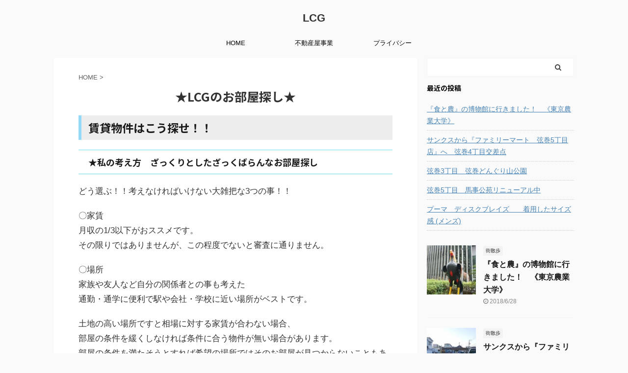

--- FILE ---
content_type: text/html; charset=UTF-8
request_url: https://lcgrand.co.jp/lcg-oheyasagashi/
body_size: 16370
content:

<!DOCTYPE html>
<!--[if lt IE 7]>
<html class="ie6" lang="ja"> <![endif]-->
<!--[if IE 7]>
<html class="i7" lang="ja"> <![endif]-->
<!--[if IE 8]>
<html class="ie" lang="ja"> <![endif]-->
<!--[if gt IE 8]><!-->
<html lang="ja" class="s-navi-has-search s-navi-search-overlay  toc-style-default">
	<!--<![endif]-->
	<head prefix="og: http://ogp.me/ns# fb: http://ogp.me/ns/fb# article: http://ogp.me/ns/article#">
		<meta charset="UTF-8" >
		<meta name="viewport" content="width=device-width,initial-scale=1.0,user-scalable=no,viewport-fit=cover">
		<meta name="format-detection" content="telephone=no" >

		
		<link rel="alternate" type="application/rss+xml" title="LCG RSS Feed" href="https://lcgrand.co.jp/feed/" />
		<link rel="pingback" href="https://lcgrand.co.jp/xmlrpc.php" >
		<!--[if lt IE 9]>
		<script src="https://lcgrand.co.jp/wp-content/themes/affinger5/js/html5shiv.js"></script>
		<![endif]-->
				<meta name='robots' content='max-image-preview:large' />
<title>★LCGのお部屋探し★ - LCG</title>
<link rel='dns-prefetch' href='//ajax.googleapis.com' />
<script type="text/javascript">
window._wpemojiSettings = {"baseUrl":"https:\/\/s.w.org\/images\/core\/emoji\/14.0.0\/72x72\/","ext":".png","svgUrl":"https:\/\/s.w.org\/images\/core\/emoji\/14.0.0\/svg\/","svgExt":".svg","source":{"concatemoji":"https:\/\/lcgrand.co.jp\/wp-includes\/js\/wp-emoji-release.min.js?ver=6.3"}};
/*! This file is auto-generated */
!function(i,n){var o,s,e;function c(e){try{var t={supportTests:e,timestamp:(new Date).valueOf()};sessionStorage.setItem(o,JSON.stringify(t))}catch(e){}}function p(e,t,n){e.clearRect(0,0,e.canvas.width,e.canvas.height),e.fillText(t,0,0);var t=new Uint32Array(e.getImageData(0,0,e.canvas.width,e.canvas.height).data),r=(e.clearRect(0,0,e.canvas.width,e.canvas.height),e.fillText(n,0,0),new Uint32Array(e.getImageData(0,0,e.canvas.width,e.canvas.height).data));return t.every(function(e,t){return e===r[t]})}function u(e,t,n){switch(t){case"flag":return n(e,"\ud83c\udff3\ufe0f\u200d\u26a7\ufe0f","\ud83c\udff3\ufe0f\u200b\u26a7\ufe0f")?!1:!n(e,"\ud83c\uddfa\ud83c\uddf3","\ud83c\uddfa\u200b\ud83c\uddf3")&&!n(e,"\ud83c\udff4\udb40\udc67\udb40\udc62\udb40\udc65\udb40\udc6e\udb40\udc67\udb40\udc7f","\ud83c\udff4\u200b\udb40\udc67\u200b\udb40\udc62\u200b\udb40\udc65\u200b\udb40\udc6e\u200b\udb40\udc67\u200b\udb40\udc7f");case"emoji":return!n(e,"\ud83e\udef1\ud83c\udffb\u200d\ud83e\udef2\ud83c\udfff","\ud83e\udef1\ud83c\udffb\u200b\ud83e\udef2\ud83c\udfff")}return!1}function f(e,t,n){var r="undefined"!=typeof WorkerGlobalScope&&self instanceof WorkerGlobalScope?new OffscreenCanvas(300,150):i.createElement("canvas"),a=r.getContext("2d",{willReadFrequently:!0}),o=(a.textBaseline="top",a.font="600 32px Arial",{});return e.forEach(function(e){o[e]=t(a,e,n)}),o}function t(e){var t=i.createElement("script");t.src=e,t.defer=!0,i.head.appendChild(t)}"undefined"!=typeof Promise&&(o="wpEmojiSettingsSupports",s=["flag","emoji"],n.supports={everything:!0,everythingExceptFlag:!0},e=new Promise(function(e){i.addEventListener("DOMContentLoaded",e,{once:!0})}),new Promise(function(t){var n=function(){try{var e=JSON.parse(sessionStorage.getItem(o));if("object"==typeof e&&"number"==typeof e.timestamp&&(new Date).valueOf()<e.timestamp+604800&&"object"==typeof e.supportTests)return e.supportTests}catch(e){}return null}();if(!n){if("undefined"!=typeof Worker&&"undefined"!=typeof OffscreenCanvas&&"undefined"!=typeof URL&&URL.createObjectURL&&"undefined"!=typeof Blob)try{var e="postMessage("+f.toString()+"("+[JSON.stringify(s),u.toString(),p.toString()].join(",")+"));",r=new Blob([e],{type:"text/javascript"}),a=new Worker(URL.createObjectURL(r),{name:"wpTestEmojiSupports"});return void(a.onmessage=function(e){c(n=e.data),a.terminate(),t(n)})}catch(e){}c(n=f(s,u,p))}t(n)}).then(function(e){for(var t in e)n.supports[t]=e[t],n.supports.everything=n.supports.everything&&n.supports[t],"flag"!==t&&(n.supports.everythingExceptFlag=n.supports.everythingExceptFlag&&n.supports[t]);n.supports.everythingExceptFlag=n.supports.everythingExceptFlag&&!n.supports.flag,n.DOMReady=!1,n.readyCallback=function(){n.DOMReady=!0}}).then(function(){return e}).then(function(){var e;n.supports.everything||(n.readyCallback(),(e=n.source||{}).concatemoji?t(e.concatemoji):e.wpemoji&&e.twemoji&&(t(e.twemoji),t(e.wpemoji)))}))}((window,document),window._wpemojiSettings);
</script>
<style type="text/css">
img.wp-smiley,
img.emoji {
	display: inline !important;
	border: none !important;
	box-shadow: none !important;
	height: 1em !important;
	width: 1em !important;
	margin: 0 0.07em !important;
	vertical-align: -0.1em !important;
	background: none !important;
	padding: 0 !important;
}
</style>
	<link rel='stylesheet' id='wp-block-library-css' href='https://lcgrand.co.jp/wp-includes/css/dist/block-library/style.min.css?ver=6.3' type='text/css' media='all' />
<style id='classic-theme-styles-inline-css' type='text/css'>
/*! This file is auto-generated */
.wp-block-button__link{color:#fff;background-color:#32373c;border-radius:9999px;box-shadow:none;text-decoration:none;padding:calc(.667em + 2px) calc(1.333em + 2px);font-size:1.125em}.wp-block-file__button{background:#32373c;color:#fff;text-decoration:none}
</style>
<style id='global-styles-inline-css' type='text/css'>
body{--wp--preset--color--black: #000000;--wp--preset--color--cyan-bluish-gray: #abb8c3;--wp--preset--color--white: #ffffff;--wp--preset--color--pale-pink: #f78da7;--wp--preset--color--vivid-red: #cf2e2e;--wp--preset--color--luminous-vivid-orange: #ff6900;--wp--preset--color--luminous-vivid-amber: #fcb900;--wp--preset--color--light-green-cyan: #7bdcb5;--wp--preset--color--vivid-green-cyan: #00d084;--wp--preset--color--pale-cyan-blue: #8ed1fc;--wp--preset--color--vivid-cyan-blue: #0693e3;--wp--preset--color--vivid-purple: #9b51e0;--wp--preset--color--soft-red: #e6514c;--wp--preset--color--light-grayish-red: #fdebee;--wp--preset--color--vivid-yellow: #ffc107;--wp--preset--color--very-pale-yellow: #fffde7;--wp--preset--color--very-light-gray: #fafafa;--wp--preset--color--very-dark-gray: #313131;--wp--preset--color--original-color-a: #43a047;--wp--preset--color--original-color-b: #795548;--wp--preset--color--original-color-c: #ec407a;--wp--preset--color--original-color-d: #9e9d24;--wp--preset--gradient--vivid-cyan-blue-to-vivid-purple: linear-gradient(135deg,rgba(6,147,227,1) 0%,rgb(155,81,224) 100%);--wp--preset--gradient--light-green-cyan-to-vivid-green-cyan: linear-gradient(135deg,rgb(122,220,180) 0%,rgb(0,208,130) 100%);--wp--preset--gradient--luminous-vivid-amber-to-luminous-vivid-orange: linear-gradient(135deg,rgba(252,185,0,1) 0%,rgba(255,105,0,1) 100%);--wp--preset--gradient--luminous-vivid-orange-to-vivid-red: linear-gradient(135deg,rgba(255,105,0,1) 0%,rgb(207,46,46) 100%);--wp--preset--gradient--very-light-gray-to-cyan-bluish-gray: linear-gradient(135deg,rgb(238,238,238) 0%,rgb(169,184,195) 100%);--wp--preset--gradient--cool-to-warm-spectrum: linear-gradient(135deg,rgb(74,234,220) 0%,rgb(151,120,209) 20%,rgb(207,42,186) 40%,rgb(238,44,130) 60%,rgb(251,105,98) 80%,rgb(254,248,76) 100%);--wp--preset--gradient--blush-light-purple: linear-gradient(135deg,rgb(255,206,236) 0%,rgb(152,150,240) 100%);--wp--preset--gradient--blush-bordeaux: linear-gradient(135deg,rgb(254,205,165) 0%,rgb(254,45,45) 50%,rgb(107,0,62) 100%);--wp--preset--gradient--luminous-dusk: linear-gradient(135deg,rgb(255,203,112) 0%,rgb(199,81,192) 50%,rgb(65,88,208) 100%);--wp--preset--gradient--pale-ocean: linear-gradient(135deg,rgb(255,245,203) 0%,rgb(182,227,212) 50%,rgb(51,167,181) 100%);--wp--preset--gradient--electric-grass: linear-gradient(135deg,rgb(202,248,128) 0%,rgb(113,206,126) 100%);--wp--preset--gradient--midnight: linear-gradient(135deg,rgb(2,3,129) 0%,rgb(40,116,252) 100%);--wp--preset--font-size--small: 13px;--wp--preset--font-size--medium: 20px;--wp--preset--font-size--large: 36px;--wp--preset--font-size--x-large: 42px;--wp--preset--spacing--20: 0.44rem;--wp--preset--spacing--30: 0.67rem;--wp--preset--spacing--40: 1rem;--wp--preset--spacing--50: 1.5rem;--wp--preset--spacing--60: 2.25rem;--wp--preset--spacing--70: 3.38rem;--wp--preset--spacing--80: 5.06rem;--wp--preset--shadow--natural: 6px 6px 9px rgba(0, 0, 0, 0.2);--wp--preset--shadow--deep: 12px 12px 50px rgba(0, 0, 0, 0.4);--wp--preset--shadow--sharp: 6px 6px 0px rgba(0, 0, 0, 0.2);--wp--preset--shadow--outlined: 6px 6px 0px -3px rgba(255, 255, 255, 1), 6px 6px rgba(0, 0, 0, 1);--wp--preset--shadow--crisp: 6px 6px 0px rgba(0, 0, 0, 1);}:where(.is-layout-flex){gap: 0.5em;}:where(.is-layout-grid){gap: 0.5em;}body .is-layout-flow > .alignleft{float: left;margin-inline-start: 0;margin-inline-end: 2em;}body .is-layout-flow > .alignright{float: right;margin-inline-start: 2em;margin-inline-end: 0;}body .is-layout-flow > .aligncenter{margin-left: auto !important;margin-right: auto !important;}body .is-layout-constrained > .alignleft{float: left;margin-inline-start: 0;margin-inline-end: 2em;}body .is-layout-constrained > .alignright{float: right;margin-inline-start: 2em;margin-inline-end: 0;}body .is-layout-constrained > .aligncenter{margin-left: auto !important;margin-right: auto !important;}body .is-layout-constrained > :where(:not(.alignleft):not(.alignright):not(.alignfull)){max-width: var(--wp--style--global--content-size);margin-left: auto !important;margin-right: auto !important;}body .is-layout-constrained > .alignwide{max-width: var(--wp--style--global--wide-size);}body .is-layout-flex{display: flex;}body .is-layout-flex{flex-wrap: wrap;align-items: center;}body .is-layout-flex > *{margin: 0;}body .is-layout-grid{display: grid;}body .is-layout-grid > *{margin: 0;}:where(.wp-block-columns.is-layout-flex){gap: 2em;}:where(.wp-block-columns.is-layout-grid){gap: 2em;}:where(.wp-block-post-template.is-layout-flex){gap: 1.25em;}:where(.wp-block-post-template.is-layout-grid){gap: 1.25em;}.has-black-color{color: var(--wp--preset--color--black) !important;}.has-cyan-bluish-gray-color{color: var(--wp--preset--color--cyan-bluish-gray) !important;}.has-white-color{color: var(--wp--preset--color--white) !important;}.has-pale-pink-color{color: var(--wp--preset--color--pale-pink) !important;}.has-vivid-red-color{color: var(--wp--preset--color--vivid-red) !important;}.has-luminous-vivid-orange-color{color: var(--wp--preset--color--luminous-vivid-orange) !important;}.has-luminous-vivid-amber-color{color: var(--wp--preset--color--luminous-vivid-amber) !important;}.has-light-green-cyan-color{color: var(--wp--preset--color--light-green-cyan) !important;}.has-vivid-green-cyan-color{color: var(--wp--preset--color--vivid-green-cyan) !important;}.has-pale-cyan-blue-color{color: var(--wp--preset--color--pale-cyan-blue) !important;}.has-vivid-cyan-blue-color{color: var(--wp--preset--color--vivid-cyan-blue) !important;}.has-vivid-purple-color{color: var(--wp--preset--color--vivid-purple) !important;}.has-black-background-color{background-color: var(--wp--preset--color--black) !important;}.has-cyan-bluish-gray-background-color{background-color: var(--wp--preset--color--cyan-bluish-gray) !important;}.has-white-background-color{background-color: var(--wp--preset--color--white) !important;}.has-pale-pink-background-color{background-color: var(--wp--preset--color--pale-pink) !important;}.has-vivid-red-background-color{background-color: var(--wp--preset--color--vivid-red) !important;}.has-luminous-vivid-orange-background-color{background-color: var(--wp--preset--color--luminous-vivid-orange) !important;}.has-luminous-vivid-amber-background-color{background-color: var(--wp--preset--color--luminous-vivid-amber) !important;}.has-light-green-cyan-background-color{background-color: var(--wp--preset--color--light-green-cyan) !important;}.has-vivid-green-cyan-background-color{background-color: var(--wp--preset--color--vivid-green-cyan) !important;}.has-pale-cyan-blue-background-color{background-color: var(--wp--preset--color--pale-cyan-blue) !important;}.has-vivid-cyan-blue-background-color{background-color: var(--wp--preset--color--vivid-cyan-blue) !important;}.has-vivid-purple-background-color{background-color: var(--wp--preset--color--vivid-purple) !important;}.has-black-border-color{border-color: var(--wp--preset--color--black) !important;}.has-cyan-bluish-gray-border-color{border-color: var(--wp--preset--color--cyan-bluish-gray) !important;}.has-white-border-color{border-color: var(--wp--preset--color--white) !important;}.has-pale-pink-border-color{border-color: var(--wp--preset--color--pale-pink) !important;}.has-vivid-red-border-color{border-color: var(--wp--preset--color--vivid-red) !important;}.has-luminous-vivid-orange-border-color{border-color: var(--wp--preset--color--luminous-vivid-orange) !important;}.has-luminous-vivid-amber-border-color{border-color: var(--wp--preset--color--luminous-vivid-amber) !important;}.has-light-green-cyan-border-color{border-color: var(--wp--preset--color--light-green-cyan) !important;}.has-vivid-green-cyan-border-color{border-color: var(--wp--preset--color--vivid-green-cyan) !important;}.has-pale-cyan-blue-border-color{border-color: var(--wp--preset--color--pale-cyan-blue) !important;}.has-vivid-cyan-blue-border-color{border-color: var(--wp--preset--color--vivid-cyan-blue) !important;}.has-vivid-purple-border-color{border-color: var(--wp--preset--color--vivid-purple) !important;}.has-vivid-cyan-blue-to-vivid-purple-gradient-background{background: var(--wp--preset--gradient--vivid-cyan-blue-to-vivid-purple) !important;}.has-light-green-cyan-to-vivid-green-cyan-gradient-background{background: var(--wp--preset--gradient--light-green-cyan-to-vivid-green-cyan) !important;}.has-luminous-vivid-amber-to-luminous-vivid-orange-gradient-background{background: var(--wp--preset--gradient--luminous-vivid-amber-to-luminous-vivid-orange) !important;}.has-luminous-vivid-orange-to-vivid-red-gradient-background{background: var(--wp--preset--gradient--luminous-vivid-orange-to-vivid-red) !important;}.has-very-light-gray-to-cyan-bluish-gray-gradient-background{background: var(--wp--preset--gradient--very-light-gray-to-cyan-bluish-gray) !important;}.has-cool-to-warm-spectrum-gradient-background{background: var(--wp--preset--gradient--cool-to-warm-spectrum) !important;}.has-blush-light-purple-gradient-background{background: var(--wp--preset--gradient--blush-light-purple) !important;}.has-blush-bordeaux-gradient-background{background: var(--wp--preset--gradient--blush-bordeaux) !important;}.has-luminous-dusk-gradient-background{background: var(--wp--preset--gradient--luminous-dusk) !important;}.has-pale-ocean-gradient-background{background: var(--wp--preset--gradient--pale-ocean) !important;}.has-electric-grass-gradient-background{background: var(--wp--preset--gradient--electric-grass) !important;}.has-midnight-gradient-background{background: var(--wp--preset--gradient--midnight) !important;}.has-small-font-size{font-size: var(--wp--preset--font-size--small) !important;}.has-medium-font-size{font-size: var(--wp--preset--font-size--medium) !important;}.has-large-font-size{font-size: var(--wp--preset--font-size--large) !important;}.has-x-large-font-size{font-size: var(--wp--preset--font-size--x-large) !important;}
.wp-block-navigation a:where(:not(.wp-element-button)){color: inherit;}
:where(.wp-block-post-template.is-layout-flex){gap: 1.25em;}:where(.wp-block-post-template.is-layout-grid){gap: 1.25em;}
:where(.wp-block-columns.is-layout-flex){gap: 2em;}:where(.wp-block-columns.is-layout-grid){gap: 2em;}
.wp-block-pullquote{font-size: 1.5em;line-height: 1.6;}
</style>
<link rel='stylesheet' id='contact-form-7-css' href='https://lcgrand.co.jp/wp-content/plugins/contact-form-7/includes/css/styles.css?ver=5.8' type='text/css' media='all' />
<link rel='stylesheet' id='st-affiliate-manager-common-css' href='https://lcgrand.co.jp/wp-content/plugins/st-affiliate-manager/Resources/assets/css/common.css?ver=20200327' type='text/css' media='all' />
<link rel='stylesheet' id='normalize-css' href='https://lcgrand.co.jp/wp-content/themes/affinger5/css/normalize.css?ver=1.5.9' type='text/css' media='all' />
<link rel='stylesheet' id='font-awesome-css' href='https://lcgrand.co.jp/wp-content/themes/affinger5/css/fontawesome/css/font-awesome.min.css?ver=4.7.0' type='text/css' media='all' />
<link rel='stylesheet' id='font-awesome-animation-css' href='https://lcgrand.co.jp/wp-content/themes/affinger5/css/fontawesome/css/font-awesome-animation.min.css?ver=6.3' type='text/css' media='all' />
<link rel='stylesheet' id='st_svg-css' href='https://lcgrand.co.jp/wp-content/themes/affinger5/st_svg/style.css?ver=6.3' type='text/css' media='all' />
<link rel='stylesheet' id='slick-css' href='https://lcgrand.co.jp/wp-content/themes/affinger5/vendor/slick/slick.css?ver=1.8.0' type='text/css' media='all' />
<link rel='stylesheet' id='slick-theme-css' href='https://lcgrand.co.jp/wp-content/themes/affinger5/vendor/slick/slick-theme.css?ver=1.8.0' type='text/css' media='all' />
<link rel='stylesheet' id='fonts-googleapis-notosansjp-css' href='//fonts.googleapis.com/css?family=Noto+Sans+JP%3A400%2C700&#038;display=swap&#038;subset=japanese&#038;ver=6.3' type='text/css' media='all' />
<link rel='stylesheet' id='style-css' href='https://lcgrand.co.jp/wp-content/themes/affinger5/style.css?ver=6.3' type='text/css' media='all' />
<link rel='stylesheet' id='child-style-css' href='https://lcgrand.co.jp/wp-content/themes/affinger5-child/style.css?ver=6.3' type='text/css' media='all' />
<link rel='stylesheet' id='single-css' href='https://lcgrand.co.jp/wp-content/themes/affinger5/st-rankcss.php' type='text/css' media='all' />
<link rel='stylesheet' id='st-themecss-css' href='https://lcgrand.co.jp/wp-content/themes/affinger5/st-themecss-loader.php?ver=6.3' type='text/css' media='all' />
<script type='text/javascript' src='//ajax.googleapis.com/ajax/libs/jquery/1.11.3/jquery.min.js?ver=1.11.3' id='jquery-js'></script>
<link rel="https://api.w.org/" href="https://lcgrand.co.jp/wp-json/" /><link rel="alternate" type="application/json" href="https://lcgrand.co.jp/wp-json/wp/v2/pages/698" /><link rel='shortlink' href='https://lcgrand.co.jp/?p=698' />
<meta name="robots" content="index, follow" />
<meta name="google-site-verification" content="WzheQYyp1pUkjSmt50STbp8oGn-28C3hliMUP2GT6OM" />
<link rel="canonical" href="https://lcgrand.co.jp/lcg-oheyasagashi/" />
			<script>
		(function (i, s, o, g, r, a, m) {
			i['GoogleAnalyticsObject'] = r;
			i[r] = i[r] || function () {
					(i[r].q = i[r].q || []).push(arguments)
				}, i[r].l = 1 * new Date();
			a = s.createElement(o),
				m = s.getElementsByTagName(o)[0];
			a.async = 1;
			a.src = g;
			m.parentNode.insertBefore(a, m)
		})(window, document, 'script', '//www.google-analytics.com/analytics.js', 'ga');

		ga('create', 'UA-178929499-1', 'auto');
		ga('send', 'pageview');

	</script>
				<!-- OGP -->
	
						<meta name="twitter:card" content="summary_large_image">
				<meta name="twitter:site" content="@tsuruh">
		<meta name="twitter:title" content="★LCGのお部屋探し★">
		<meta name="twitter:description" content="賃貸物件はこう探せ！！ ★私の考え方　ざっくりとしたざっくばらんなお部屋探し どう選ぶ！！考えなければいけない大雑把な3つの事！！ 〇家賃 月収の1/3以下がおススメです。 その限りではありませんが、">
		<meta name="twitter:image" content="https://lcgrand.co.jp/wp-content/themes/affinger5/images/no-img.png">
		<!-- /OGP -->
		

	<script>
		jQuery(function(){
		jQuery('.entry-content a[href^=http]')
			.not('[href*="'+location.hostname+'"]')
			.attr({target:"_blank"})
		;})
	</script>

<script>
	jQuery(function(){
		jQuery('.st-btn-open').click(function(){
			jQuery(this).next('.st-slidebox').stop(true, true).slideToggle();
			jQuery(this).addClass('st-btn-open-click');
		});
	});
</script>


<script>
	jQuery(function(){
		jQuery("#toc_container:not(:has(ul ul))").addClass("only-toc");
		jQuery(".st-ac-box ul:has(.cat-item)").each(function(){
			jQuery(this).addClass("st-ac-cat");
		});
	});
</script>

<script>
	jQuery(function(){
						jQuery('.st-star').parent('.rankh4').css('padding-bottom','5px'); // スターがある場合のランキング見出し調整
	});
</script>


			</head>
	<body class="page-template-default page page-id-698 not-front-page" >				<div id="st-ami">
				<div id="wrapper" class="">
				<div id="wrapper-in">
					<header id="st-headwide">
						<div id="headbox-bg">
							<div id="headbox">

								<nav id="s-navi" class="pcnone" data-st-nav data-st-nav-type="normal">
		<dl class="acordion is-active" data-st-nav-primary>
			<dt class="trigger">
				<p class="acordion_button"><span class="op op-menu"><i class="fa st-svg-menu"></i></span></p>

									<p class="acordion_button acordion_button_search"><span class="op op-search"><i class="fa fa-search op-search-close"></i></span></p>
				
				
							<!-- 追加メニュー -->
							
							<!-- 追加メニュー2 -->
							
							</dt>

			<dd class="acordion_tree">
				<div class="acordion_tree_content">

					

												<div class="menu-%e3%83%88%e3%83%83%e3%83%97%e3%83%8a%e3%83%93-container"><ul id="menu-%e3%83%88%e3%83%83%e3%83%97%e3%83%8a%e3%83%93" class="menu"><li id="menu-item-59" class="menu-item menu-item-type-custom menu-item-object-custom menu-item-home menu-item-59"><a href="https://lcgrand.co.jp/"><span class="menu-item-label">HOME</span></a></li>
<li id="menu-item-1326" class="menu-item menu-item-type-post_type menu-item-object-page current-menu-ancestor current-menu-parent current_page_parent current_page_ancestor menu-item-has-children menu-item-1326"><a href="https://lcgrand.co.jp/company-lcgrand/"><span class="menu-item-label">不動産屋事業</span></a>
<ul class="sub-menu">
	<li id="menu-item-696" class="menu-item menu-item-type-post_type menu-item-object-page menu-item-696"><a href="https://lcgrand.co.jp/vacancy-measures/"><span class="menu-item-label">★空室対策事業★</span></a></li>
	<li id="menu-item-701" class="menu-item menu-item-type-post_type menu-item-object-page current-menu-item page_item page-item-698 current_page_item menu-item-701"><a href="https://lcgrand.co.jp/lcg-oheyasagashi/" aria-current="page"><span class="menu-item-label">★LCGのお部屋探し★</span></a></li>
	<li id="menu-item-708" class="menu-item menu-item-type-post_type menu-item-object-page menu-item-708"><a href="https://lcgrand.co.jp/consultation/"><span class="menu-item-label">まずはご相談</span></a></li>
</ul>
</li>
<li id="menu-item-1322" class="menu-item menu-item-type-post_type menu-item-object-page menu-item-1322"><a href="https://lcgrand.co.jp/privacy/"><span class="menu-item-label">プライバシー</span></a></li>
</ul></div>						<div class="clear"></div>

					
				</div>
			</dd>

							<dd class="acordion_search">
					<div class="acordion_search_content">
													<div id="search" class="search-custom-d">
	<form method="get" id="searchform" action="https://lcgrand.co.jp/">
		<label class="hidden" for="s">
					</label>
		<input type="text" placeholder="" value="" name="s" id="s" />
		<input type="submit" value="&#xf002;" class="fa" id="searchsubmit" />
	</form>
</div>
<!-- /stinger --> 
											</div>
				</dd>
					</dl>

					</nav>

								<div id="header-l">
									
									<div id="st-text-logo">
										
            
			
				<!-- キャプション -->
				                
					              		 	 <p class="descr sitenametop">
               		     	               			 </p>
					                    
				                
				<!-- ロゴ又はブログ名 -->
				              		  <p class="sitename"><a href="https://lcgrand.co.jp/">
                  		                      		    LCG                   		               		  </a></p>
            					<!-- ロゴ又はブログ名ここまで -->

			    
		
    									</div>
								</div><!-- /#header-l -->

								<div id="header-r" class="smanone">
									
								</div><!-- /#header-r -->
							</div><!-- /#headbox-bg -->
						</div><!-- /#headbox clearfix -->

						
						
						
						
											
	<div id="gazou-wide">
							<div id="st-menubox">
			<div id="st-menuwide">
				<nav class="smanone clearfix"><ul id="menu-%e3%83%88%e3%83%83%e3%83%97%e3%83%8a%e3%83%93-1" class="menu"><li class="menu-item menu-item-type-custom menu-item-object-custom menu-item-home menu-item-59"><a href="https://lcgrand.co.jp/">HOME</a></li>
<li class="menu-item menu-item-type-post_type menu-item-object-page current-menu-ancestor current-menu-parent current_page_parent current_page_ancestor menu-item-has-children menu-item-1326"><a href="https://lcgrand.co.jp/company-lcgrand/">不動産屋事業</a>
<ul class="sub-menu">
	<li class="menu-item menu-item-type-post_type menu-item-object-page menu-item-696"><a href="https://lcgrand.co.jp/vacancy-measures/">★空室対策事業★</a></li>
	<li class="menu-item menu-item-type-post_type menu-item-object-page current-menu-item page_item page-item-698 current_page_item menu-item-701"><a href="https://lcgrand.co.jp/lcg-oheyasagashi/" aria-current="page">★LCGのお部屋探し★</a></li>
	<li class="menu-item menu-item-type-post_type menu-item-object-page menu-item-708"><a href="https://lcgrand.co.jp/consultation/">まずはご相談</a></li>
</ul>
</li>
<li class="menu-item menu-item-type-post_type menu-item-object-page menu-item-1322"><a href="https://lcgrand.co.jp/privacy/">プライバシー</a></li>
</ul></nav>			</div>
		</div>
			
		
			</div>
					
					
					</header>

					

					<div id="content-w">

					
					
					
	
			<div id="st-header-post-under-box" class="st-header-post-no-data "
		     style="">
			<div class="st-dark-cover">
							</div>
		</div>
	
<div id="content" class="clearfix">
	<div id="contentInner">
		<main>
			<article>

				<div id="st-page" class="post post-698 page type-page status-publish hentry">

					
						
																			
						
						<!--ぱんくず -->
						<div id="breadcrumb">
							<ol itemscope itemtype="http://schema.org/BreadcrumbList">
								<li itemprop="itemListElement" itemscope itemtype="http://schema.org/ListItem">
									<a href="https://lcgrand.co.jp" itemprop="item">
										<span itemprop="name">HOME</span>
									</a>
									&gt;
									<meta itemprop="position" content="1"/>
								</li>
																							</ol>

													</div>
						<!--/ ぱんくず -->

					
					<!--ループ開始 -->
											
																								<h1 class="entry-title">★LCGのお部屋探し★</h1>
															
							
							
							<div class="mainbox">
								<div id="nocopy" ><!-- コピー禁止エリアここから -->
									
									<div class="entry-content">
										<h2>賃貸物件はこう探せ！！</h2>
<h3>★私の考え方　ざっくりとしたざっくばらんなお部屋探し</h3>
<p>どう選ぶ！！考えなければいけない大雑把な3つの事！！</p>
<p>〇家賃<br />
月収の1/3以下がおススメです。<br />
その限りではありませんが、この程度でないと審査に通りません。</p>
<p>〇場所<br />
家族や友人など自分の関係者との事も考えた<br />
通勤・通学に便利で駅や会社・学校に近い場所がベストです。</p>
<p>土地の高い場所ですと相場に対する家賃が合わない場合、<br />
部屋の条件を緩くしなければ条件に合う物件が無い場合があります。<br />
部屋の条件を満たそうとすれば希望の場所ではそのお部屋が見つからないこともあります。<br />
相場を理解し、相場に対するバランスが重要です。</p>
<p>〇部屋の内容<br />
（その限りではありませんが、）<br />
部屋も場所と一緒です。<br />
グレードを上げ過ぎれば場所を変えなければいけません。<br />
相場に対するバランスです。</p>
<p>※おまけ<br />
中には相場を飛び越えたいわゆる「掘り出し物」を探すのも良いですが、<br />
期限を見ていいタイミングであきらめることも重要です。</p>
<p>じゃあ、どうすればいいの！？</p>
<p>まずは少しでも相場を養いましょう。<br />
インターネットや店頭での図面。<br />
店頭での図面とはお店の方が空室確認をした情報です。<br />
最新の情報ですね。生の情報です。<br />
申し込みや契約になっているのかいないのか。<br />
最新の動向を確認しましょう。<br />
空室にもかかわらず何らかの理由によりお部屋が見られない、<br />
又は見せてくれない物件はそもそも終了している可能性があります。<br />
しっかりお店の方に確認し、見られるようにしてもらいましょう。<br />
お部屋を探すある期限の中でこうして相場が養われていきます。</p>
<p>自分にとって何が重要か。<br />
見えるものと見えないもの。</p>
<p>・見えるもの<br />
部屋の中、建物の外観や設備です。</p>
<p>・見えないもの<br />
安全、その人にとっての利便性、ライフスタイルとの相性。<br />
通勤・通学がしやすいか。</p>
<p>自分にとって重要なものの順序を決めていくと自ずと物件は限られてきます。<br />
お部屋探しは時に残酷です。<br />
こっちを立てればあっちが立たず、あっちを立てればこっちが立たず。<br />
強い決断を迫られる時があるかもしれません。<br />
その中で最高のバランスを探していきましょう。</p>


	<div class="kanren shortcode-kanren "
	     data-st-load-more-content data-st-load-more-id="4dfbe0d0-7736-45fe-bee0-f831dd1dce4f">
		
						
			<dl class="clearfix">
				<dt><a href="https://lcgrand.co.jp/rental-management-computer-and-smartphone/">
						
															<img width="150" height="150" src="https://lcgrand.co.jp/wp-content/uploads/2020/10/賃貸経営パソコン1-150x150.jpg" class="attachment-st_thumb150 size-st_thumb150 wp-post-image" alt="力を合わせて目標を達成する" decoding="async" srcset="https://lcgrand.co.jp/wp-content/uploads/2020/10/賃貸経営パソコン1-150x150.jpg 150w, https://lcgrand.co.jp/wp-content/uploads/2020/10/賃貸経営パソコン1-100x100.jpg 100w" sizes="(max-width: 150px) 100vw, 150px" />							
											</a></dt>
				<dd>
					
	
	<p class="st-catgroup itiran-category">
		<a href="https://lcgrand.co.jp/category/real-estate-agent-business/vacancy-sengoku-survive/" title="View all posts in 空室戦国時代を生き抜く" rel="category tag"><span class="catname st-catid11">空室戦国時代を生き抜く</span></a>	</p>

					<h5 class="kanren-t"><a href="https://lcgrand.co.jp/rental-management-computer-and-smartphone/">★賃貸経営はパソコンやスマホのようなもの！？</a></h5>

						<div class="st-excerpt smanone">
		<p>力を合わせて目標に向かう 多くの物はそのハード自体とそのハードを制御するソフトのようなものがあるかと思います。 パソコンやスマホだけでなく、電卓や車や飛行機、テレビなどもそうでしょう。 そしてこれから ... </p>
	</div>

					
				</dd>
			</dl>
		
						
			<dl class="clearfix">
				<dt><a href="https://lcgrand.co.jp/kushitsutaisaku-bukken-kimaru-hard/">
						
															<img width="150" height="150" src="https://lcgrand.co.jp/wp-content/uploads/2020/10/物件が決まる理由1-150x150.jpg" class="attachment-st_thumb150 size-st_thumb150 wp-post-image" alt="白い机の上に様々な包装紙やリボンがあり、パソコンやタブレットを使って商品のパッケージングを考案している様子" decoding="async" srcset="https://lcgrand.co.jp/wp-content/uploads/2020/10/物件が決まる理由1-150x150.jpg 150w, https://lcgrand.co.jp/wp-content/uploads/2020/10/物件が決まる理由1-100x100.jpg 100w" sizes="(max-width: 150px) 100vw, 150px" />							
											</a></dt>
				<dd>
					
	
	<p class="st-catgroup itiran-category">
		<a href="https://lcgrand.co.jp/category/real-estate-agent-business/vacancy-sengoku-survive/" title="View all posts in 空室戦国時代を生き抜く" rel="category tag"><span class="catname st-catid11">空室戦国時代を生き抜く</span></a>	</p>

					<h5 class="kanren-t"><a href="https://lcgrand.co.jp/kushitsutaisaku-bukken-kimaru-hard/">空室対策　【空室を埋める、物件が決まる理由】 決まる要素をハード以外でも考えてみる</a></h5>

						<div class="st-excerpt smanone">
		<p>心を込めて商品を作る、届ける いい商品は売れます。 ですが、勝手に売れていくのでしょうか。 私は違うと思います。 商品を知ってもらわなければ売れません。 当然ですが、広告を出したり、営業したりして、初 ... </p>
	</div>

					
				</dd>
			</dl>
		
						
			<dl class="clearfix">
				<dt><a href="https://lcgrand.co.jp/kushitsutaisaku-bukken-visualization/">
						
															<img width="150" height="150" src="https://lcgrand.co.jp/wp-content/uploads/2020/10/物件可視化1-150x150.jpg" class="attachment-st_thumb150 size-st_thumb150 wp-post-image" alt="壁に「CHANGE」描かれ、それを描いている人物" decoding="async" srcset="https://lcgrand.co.jp/wp-content/uploads/2020/10/物件可視化1-150x150.jpg 150w, https://lcgrand.co.jp/wp-content/uploads/2020/10/物件可視化1-100x100.jpg 100w" sizes="(max-width: 150px) 100vw, 150px" />							
											</a></dt>
				<dd>
					
	
	<p class="st-catgroup itiran-category">
		<a href="https://lcgrand.co.jp/category/real-estate-agent-business/vacancy-sengoku-survive/" title="View all posts in 空室戦国時代を生き抜く" rel="category tag"><span class="catname st-catid11">空室戦国時代を生き抜く</span></a>	</p>

					<h5 class="kanren-t"><a href="https://lcgrand.co.jp/kushitsutaisaku-bukken-visualization/">空室対策『物件の可視化』で有益な事　選ばれる物件になろう！！</a></h5>

						<div class="st-excerpt smanone">
		<p>あきらめないで、その空室！！ 原因があって結果があります。 空室の主な原因を探りそれに合った対策を施すことで変化します。 物件の価値を伝えることとは、 地域ごとの価値や特性を見極め、 物件の認知度を高 ... </p>
	</div>

					
				</dd>
			</dl>
		
						
			<dl class="clearfix">
				<dt><a href="https://lcgrand.co.jp/kushitsutaisaku-bukken-joho-no-kakoikomi/">
						
															<img width="150" height="150" src="https://lcgrand.co.jp/wp-content/uploads/2020/10/囲い込み1-150x150.jpg" class="attachment-st_thumb150 size-st_thumb150 wp-post-image" alt="きれいに咲いている桜" decoding="async" srcset="https://lcgrand.co.jp/wp-content/uploads/2020/10/囲い込み1-150x150.jpg 150w, https://lcgrand.co.jp/wp-content/uploads/2020/10/囲い込み1-100x100.jpg 100w" sizes="(max-width: 150px) 100vw, 150px" />							
											</a></dt>
				<dd>
					
	
	<p class="st-catgroup itiran-category">
		<a href="https://lcgrand.co.jp/category/real-estate-agent-business/vacancy-sengoku-survive/" title="View all posts in 空室戦国時代を生き抜く" rel="category tag"><span class="catname st-catid11">空室戦国時代を生き抜く</span></a>	</p>

					<h5 class="kanren-t"><a href="https://lcgrand.co.jp/kushitsutaisaku-bukken-joho-no-kakoikomi/">空室対策『情報の囲い込み』を無くし、物件をコンテンツ化し、多数の内見を獲得できる、 仲介(客付け)を外注する管理会社のメリット</a></h5>

						<div class="st-excerpt smanone">
		<p>満開の桜に、満室祈願 管理をやる不動産業者は多くあります。それこそ星の数ほど。 その中でもエンドユーザーの集客に力を入れていない管理専門の会社があ ります。 この限りではありませんが、 例えば駅前に店 ... </p>
	</div>

					
				</dd>
			</dl>
		
						
			<dl class="clearfix">
				<dt><a href="https://lcgrand.co.jp/kushitsutaisaku-ad/">
						
															<img width="150" height="150" src="https://lcgrand.co.jp/wp-content/uploads/2020/10/広告費-150x150.jpg" class="attachment-st_thumb150 size-st_thumb150 wp-post-image" alt="木型の人が砂時計を持ち、日本紙幣に囲まれている写真" decoding="async" srcset="https://lcgrand.co.jp/wp-content/uploads/2020/10/広告費-150x150.jpg 150w, https://lcgrand.co.jp/wp-content/uploads/2020/10/広告費-100x100.jpg 100w" sizes="(max-width: 150px) 100vw, 150px" />							
											</a></dt>
				<dd>
					
	
	<p class="st-catgroup itiran-category">
		<a href="https://lcgrand.co.jp/category/real-estate-agent-business/vacancy-sengoku-survive/" title="View all posts in 空室戦国時代を生き抜く" rel="category tag"><span class="catname st-catid11">空室戦国時代を生き抜く</span></a>	</p>

					<h5 class="kanren-t"><a href="https://lcgrand.co.jp/kushitsutaisaku-ad/">空室対策【『ＡＤ』 客付け業者への宣伝広告費】編　≪空室戦国時代≫を生き抜く！！空室に困ったり、空室期間が長くなってきたとき考えること</a></h5>

						<div class="st-excerpt smanone">
		<p>宣伝広告費を考える 元付業者への広告費だけでなく、 客付け業者への宣伝広告費の支払いも考慮しましょう。 ここでいう宣伝広告費は、管理をしている元付業者様がすでにあり、 元付業者様とは別に、客付け業者様 ... </p>
	</div>

					
				</dd>
			</dl>
					</div>

	
									</div>
								</div><!-- コピー禁止エリアここまで -->

																
			

															</div>

																						
							
																						
							
														
							
							
	<div class="blogbox ">
		<p><span class="kdate">
							<i class="fa fa-clock-o"></i><time class="updated" datetime="2020-10-02T15:13:24+0900">2020年10月2日</time>
					</span></p>
	</div>

							<p class="author" style="display:none;"><a href="https://lcgrand.co.jp/author/lcgrand/" title="lcgrand" class="vcard author"><span class="fn">author</span></a></p>
																<!--ループ終了 -->

					
				</div>
				<!--/post-->

				
				
			</article>
		</main>
	</div>
	<!-- /#contentInner -->
	<div id="side">
	<aside>

					<div class="side-topad">
				<div id="search-3" class="ad widget_search"><div id="search" class="search-custom-d">
	<form method="get" id="searchform" action="https://lcgrand.co.jp/">
		<label class="hidden" for="s">
					</label>
		<input type="text" placeholder="" value="" name="s" id="s" />
		<input type="submit" value="&#xf002;" class="fa" id="searchsubmit" />
	</form>
</div>
<!-- /stinger --> 
</div>
		<div id="recent-posts-3" class="ad widget_recent_entries">
		<p class="st-widgets-title"><span>最近の投稿</span></p>
		<ul>
											<li>
					<a href="https://lcgrand.co.jp/food-and-agriculture-museum/">『食と農』の博物館に行きました！　《東京農業大学》</a>
									</li>
											<li>
					<a href="https://lcgrand.co.jp/sunkus-famima-5tsurumaki/">サンクスから『ファミリーマート　弦巻5丁目店』へ　弦巻4丁目交差点</a>
									</li>
											<li>
					<a href="https://lcgrand.co.jp/3tsurumaki-tsurumakidonguriyama-park/">弦巻3丁目　弦巻どんぐり山公園</a>
									</li>
											<li>
					<a href="https://lcgrand.co.jp/5tsurumaki-bajikoen-renewal/">弦巻5丁目　馬事公苑リニューアル中</a>
									</li>
											<li>
					<a href="https://lcgrand.co.jp/pumadiscblaze-size/">プーマ　ディスクブレイズ　　着用したサイズ感 (メンズ)</a>
									</li>
					</ul>

		</div>			</div>
		
					<div class="kanren ">
										<dl class="clearfix">
				<dt><a href="https://lcgrand.co.jp/food-and-agriculture-museum/">
						
															<img width="150" height="150" src="https://lcgrand.co.jp/wp-content/uploads/2020/10/食と農2-150x150.jpg" class="attachment-st_thumb150 size-st_thumb150 wp-post-image" alt="巨大な鶏がいる食と農の博物館の入り口" decoding="async" srcset="https://lcgrand.co.jp/wp-content/uploads/2020/10/食と農2-150x150.jpg 150w, https://lcgrand.co.jp/wp-content/uploads/2020/10/食と農2-100x100.jpg 100w" sizes="(max-width: 150px) 100vw, 150px" />							
						
					</a></dt>
				<dd>
					
	
	<p class="st-catgroup itiran-category">
		<a href="https://lcgrand.co.jp/category/walk/" title="View all posts in 街散歩" rel="category tag"><span class="catname st-catid15">街散歩</span></a>	</p>
					<h5 class="kanren-t"><a href="https://lcgrand.co.jp/food-and-agriculture-museum/">『食と農』の博物館に行きました！　《東京農業大学》</a></h5>
						<div class="blog_info">
		<p>
							<i class="fa fa-clock-o"></i>2018/6/28					</p>
	</div>
														</dd>
			</dl>
								<dl class="clearfix">
				<dt><a href="https://lcgrand.co.jp/sunkus-famima-5tsurumaki/">
						
															<img width="150" height="150" src="https://lcgrand.co.jp/wp-content/uploads/2020/10/ファミマからサンクス1-150x150.jpg" class="attachment-st_thumb150 size-st_thumb150 wp-post-image" alt="工事中のコンビニエンスストア" decoding="async" srcset="https://lcgrand.co.jp/wp-content/uploads/2020/10/ファミマからサンクス1-150x150.jpg 150w, https://lcgrand.co.jp/wp-content/uploads/2020/10/ファミマからサンクス1-100x100.jpg 100w" sizes="(max-width: 150px) 100vw, 150px" />							
						
					</a></dt>
				<dd>
					
	
	<p class="st-catgroup itiran-category">
		<a href="https://lcgrand.co.jp/category/walk/" title="View all posts in 街散歩" rel="category tag"><span class="catname st-catid15">街散歩</span></a>	</p>
					<h5 class="kanren-t"><a href="https://lcgrand.co.jp/sunkus-famima-5tsurumaki/">サンクスから『ファミリーマート　弦巻5丁目店』へ　弦巻4丁目交差点</a></h5>
						<div class="blog_info">
		<p>
							<i class="fa fa-clock-o"></i>2018/6/26					</p>
	</div>
														</dd>
			</dl>
								<dl class="clearfix">
				<dt><a href="https://lcgrand.co.jp/3tsurumaki-tsurumakidonguriyama-park/">
						
															<img width="150" height="150" src="https://lcgrand.co.jp/wp-content/uploads/2020/10/どんぐり山公園サムネ-150x150.jpg" class="attachment-st_thumb150 size-st_thumb150 wp-post-image" alt="2体のリスは弦巻どんぐり山公園にいます" decoding="async" srcset="https://lcgrand.co.jp/wp-content/uploads/2020/10/どんぐり山公園サムネ-150x150.jpg 150w, https://lcgrand.co.jp/wp-content/uploads/2020/10/どんぐり山公園サムネ-100x100.jpg 100w" sizes="(max-width: 150px) 100vw, 150px" />							
						
					</a></dt>
				<dd>
					
	
	<p class="st-catgroup itiran-category">
		<a href="https://lcgrand.co.jp/category/walk/" title="View all posts in 街散歩" rel="category tag"><span class="catname st-catid15">街散歩</span></a>	</p>
					<h5 class="kanren-t"><a href="https://lcgrand.co.jp/3tsurumaki-tsurumakidonguriyama-park/">弦巻3丁目　弦巻どんぐり山公園</a></h5>
						<div class="blog_info">
		<p>
							<i class="fa fa-clock-o"></i>2018/6/25					</p>
	</div>
														</dd>
			</dl>
								<dl class="clearfix">
				<dt><a href="https://lcgrand.co.jp/5tsurumaki-bajikoen-renewal/">
						
															<img width="150" height="150" src="https://lcgrand.co.jp/wp-content/uploads/2020/10/馬事公苑サムネ-150x150.jpg" class="attachment-st_thumb150 size-st_thumb150 wp-post-image" alt="" decoding="async" srcset="https://lcgrand.co.jp/wp-content/uploads/2020/10/馬事公苑サムネ-150x150.jpg 150w, https://lcgrand.co.jp/wp-content/uploads/2020/10/馬事公苑サムネ-100x100.jpg 100w" sizes="(max-width: 150px) 100vw, 150px" />							
						
					</a></dt>
				<dd>
					
	
	<p class="st-catgroup itiran-category">
		<a href="https://lcgrand.co.jp/category/walk/" title="View all posts in 街散歩" rel="category tag"><span class="catname st-catid15">街散歩</span></a>	</p>
					<h5 class="kanren-t"><a href="https://lcgrand.co.jp/5tsurumaki-bajikoen-renewal/">弦巻5丁目　馬事公苑リニューアル中</a></h5>
						<div class="blog_info">
		<p>
							<i class="fa fa-clock-o"></i>2018/6/24					</p>
	</div>
														</dd>
			</dl>
								<dl class="clearfix">
				<dt><a href="https://lcgrand.co.jp/pumadiscblaze-size/">
						
															<img width="150" height="150" src="https://lcgrand.co.jp/wp-content/uploads/2020/09/プーマディスクブレイズ1-150x150.jpg" class="attachment-st_thumb150 size-st_thumb150 wp-post-image" alt="プーマのスニーカー、『ディスクブレイズ』　色はオールホワイトでレザーの仕様" decoding="async" srcset="https://lcgrand.co.jp/wp-content/uploads/2020/09/プーマディスクブレイズ1-150x150.jpg 150w, https://lcgrand.co.jp/wp-content/uploads/2020/09/プーマディスクブレイズ1-100x100.jpg 100w" sizes="(max-width: 150px) 100vw, 150px" />							
						
					</a></dt>
				<dd>
					
	
	<p class="st-catgroup itiran-category">
		<a href="https://lcgrand.co.jp/category/sneakers/" title="View all posts in スニーカー" rel="category tag"><span class="catname st-catid4">スニーカー</span></a>	</p>
					<h5 class="kanren-t"><a href="https://lcgrand.co.jp/pumadiscblaze-size/">プーマ　ディスクブレイズ　　着用したサイズ感 (メンズ)</a></h5>
						<div class="blog_info">
		<p>
							<i class="fa fa-clock-o"></i>2018/6/23					</p>
	</div>
														</dd>
			</dl>
					</div>
		
					<div id="mybox">
				<div id="categories-3" class="ad widget_categories"><h4 class="menu_underh2"><span>カテゴリー</span></h4>
			<ul>
					<li class="cat-item cat-item-12"><a href="https://lcgrand.co.jp/category/real-estate-agent-business/find-a-room/" ><span class="cat-item-label">お部屋探し</span></a>
</li>
	<li class="cat-item cat-item-14"><a href="https://lcgrand.co.jp/category/walk/gourmet/" ><span class="cat-item-label">グルメ</span></a>
</li>
	<li class="cat-item cat-item-8"><a href="https://lcgrand.co.jp/category/walk/coin-laundry/" ><span class="cat-item-label">コインランドリー</span></a>
</li>
	<li class="cat-item cat-item-4"><a href="https://lcgrand.co.jp/category/sneakers/" ><span class="cat-item-label">スニーカー</span></a>
</li>
	<li class="cat-item cat-item-9"><a href="https://lcgrand.co.jp/category/walk/supermarket/" ><span class="cat-item-label">スーパー</span></a>
</li>
	<li class="cat-item cat-item-13"><a href="https://lcgrand.co.jp/category/walk/gourmet/ramen/" ><span class="cat-item-label">ラーメン</span></a>
</li>
	<li class="cat-item cat-item-11"><a href="https://lcgrand.co.jp/category/real-estate-agent-business/vacancy-sengoku-survive/" ><span class="cat-item-label">空室戦国時代を生き抜く</span></a>
</li>
	<li class="cat-item cat-item-10"><a href="https://lcgrand.co.jp/category/muscle-training/" ><span class="cat-item-label">筋トレ</span></a>
</li>
	<li class="cat-item cat-item-15"><a href="https://lcgrand.co.jp/category/walk/" ><span class="cat-item-label">街散歩</span></a>
</li>
	<li class="cat-item cat-item-7"><a href="https://lcgrand.co.jp/category/muscle-training/high-protein/" ><span class="cat-item-label">高タンパク</span></a>
</li>
			</ul>

			</div>			</div>
		
		<div id="scrollad">
			<div class="kanren pop-box ">
<p class="p-entry-t"><span class="p-entry">おすすめ記事一覧</span></p>
    

            <dl class="clearfix">
                <dt class="poprank"><a href="https://lcgrand.co.jp/rental-management-computer-and-smartphone/">
																		<img width="150" height="150" src="https://lcgrand.co.jp/wp-content/uploads/2020/10/賃貸経営パソコン1-150x150.jpg" class="attachment-st_thumb150 size-st_thumb150 wp-post-image" alt="力を合わせて目標を達成する" decoding="async" srcset="https://lcgrand.co.jp/wp-content/uploads/2020/10/賃貸経営パソコン1-150x150.jpg 150w, https://lcgrand.co.jp/wp-content/uploads/2020/10/賃貸経営パソコン1-100x100.jpg 100w" sizes="(max-width: 150px) 100vw, 150px" />						
					
				</a>

									<span class="poprank-no">1</span>
				
				</dt>
                <dd>
                    <h5 class="popular-t"><a href="https://lcgrand.co.jp/rental-management-computer-and-smartphone/">
                            ★賃貸経営はパソコンやスマホのようなもの！？                        </a></h5>

					
	<div class="smanone st-excerpt">
		<p>力を合わせて目標に向かう 多くの物はそのハード自体とそのハードを制御するソフトのようなものがあるかと思います。 パソコンやスマホだけでなく、電卓や車や飛行機、テレビなどもそうでしょう。 そしてこれから ... </p>
	</div>

                </dd>
            </dl>

    		

            <dl class="clearfix">
                <dt class="poprank"><a href="https://lcgrand.co.jp/kushitsutaisaku-bukken-kimaru-hard/">
																		<img width="150" height="150" src="https://lcgrand.co.jp/wp-content/uploads/2020/10/物件が決まる理由1-150x150.jpg" class="attachment-st_thumb150 size-st_thumb150 wp-post-image" alt="白い机の上に様々な包装紙やリボンがあり、パソコンやタブレットを使って商品のパッケージングを考案している様子" decoding="async" srcset="https://lcgrand.co.jp/wp-content/uploads/2020/10/物件が決まる理由1-150x150.jpg 150w, https://lcgrand.co.jp/wp-content/uploads/2020/10/物件が決まる理由1-100x100.jpg 100w" sizes="(max-width: 150px) 100vw, 150px" />						
					
				</a>

									<span class="poprank-no">2</span>
				
				</dt>
                <dd>
                    <h5 class="popular-t"><a href="https://lcgrand.co.jp/kushitsutaisaku-bukken-kimaru-hard/">
                            空室対策　【空室を埋める、物件が決まる理由】 決まる要素をハード以外でも考えてみる                        </a></h5>

					
	<div class="smanone st-excerpt">
		<p>心を込めて商品を作る、届ける いい商品は売れます。 ですが、勝手に売れていくのでしょうか。 私は違うと思います。 商品を知ってもらわなければ売れません。 当然ですが、広告を出したり、営業したりして、初 ... </p>
	</div>

                </dd>
            </dl>

    		

            <dl class="clearfix">
                <dt class="poprank"><a href="https://lcgrand.co.jp/kushitsutaisaku-bukken-visualization/">
																		<img width="150" height="150" src="https://lcgrand.co.jp/wp-content/uploads/2020/10/物件可視化1-150x150.jpg" class="attachment-st_thumb150 size-st_thumb150 wp-post-image" alt="壁に「CHANGE」描かれ、それを描いている人物" decoding="async" srcset="https://lcgrand.co.jp/wp-content/uploads/2020/10/物件可視化1-150x150.jpg 150w, https://lcgrand.co.jp/wp-content/uploads/2020/10/物件可視化1-100x100.jpg 100w" sizes="(max-width: 150px) 100vw, 150px" />						
					
				</a>

									<span class="poprank-no">3</span>
				
				</dt>
                <dd>
                    <h5 class="popular-t"><a href="https://lcgrand.co.jp/kushitsutaisaku-bukken-visualization/">
                            空室対策『物件の可視化』で有益な事　選ばれる物件になろう！！                        </a></h5>

					
	<div class="smanone st-excerpt">
		<p>あきらめないで、その空室！！ 原因があって結果があります。 空室の主な原因を探りそれに合った対策を施すことで変化します。 物件の価値を伝えることとは、 地域ごとの価値や特性を見極め、 物件の認知度を高 ... </p>
	</div>

                </dd>
            </dl>

    		

            <dl class="clearfix">
                <dt class="poprank"><a href="https://lcgrand.co.jp/kushitsutaisaku-bukken-joho-no-kakoikomi/">
																		<img width="150" height="150" src="https://lcgrand.co.jp/wp-content/uploads/2020/10/囲い込み1-150x150.jpg" class="attachment-st_thumb150 size-st_thumb150 wp-post-image" alt="きれいに咲いている桜" decoding="async" srcset="https://lcgrand.co.jp/wp-content/uploads/2020/10/囲い込み1-150x150.jpg 150w, https://lcgrand.co.jp/wp-content/uploads/2020/10/囲い込み1-100x100.jpg 100w" sizes="(max-width: 150px) 100vw, 150px" />						
					
				</a>

									<span class="poprank-no">4</span>
				
				</dt>
                <dd>
                    <h5 class="popular-t"><a href="https://lcgrand.co.jp/kushitsutaisaku-bukken-joho-no-kakoikomi/">
                            空室対策『情報の囲い込み』を無くし、物件をコンテンツ化し、多数の内見を獲得できる、 仲介(客付け)を外注する管理会社のメリット                        </a></h5>

					
	<div class="smanone st-excerpt">
		<p>満開の桜に、満室祈願 管理をやる不動産業者は多くあります。それこそ星の数ほど。 その中でもエンドユーザーの集客に力を入れていない管理専門の会社があ ります。 この限りではありませんが、 例えば駅前に店 ... </p>
	</div>

                </dd>
            </dl>

    		

            <dl class="clearfix">
                <dt class="poprank"><a href="https://lcgrand.co.jp/kushitsutaisaku-ad/">
																		<img width="150" height="150" src="https://lcgrand.co.jp/wp-content/uploads/2020/10/広告費-150x150.jpg" class="attachment-st_thumb150 size-st_thumb150 wp-post-image" alt="木型の人が砂時計を持ち、日本紙幣に囲まれている写真" decoding="async" srcset="https://lcgrand.co.jp/wp-content/uploads/2020/10/広告費-150x150.jpg 150w, https://lcgrand.co.jp/wp-content/uploads/2020/10/広告費-100x100.jpg 100w" sizes="(max-width: 150px) 100vw, 150px" />						
					
				</a>

									<span class="poprank-no">5</span>
				
				</dt>
                <dd>
                    <h5 class="popular-t"><a href="https://lcgrand.co.jp/kushitsutaisaku-ad/">
                            空室対策【『ＡＤ』 客付け業者への宣伝広告費】編　≪空室戦国時代≫を生き抜く！！空室に困ったり、空室期間が長くなってきたとき考えること                        </a></h5>

					
	<div class="smanone st-excerpt">
		<p>宣伝広告費を考える 元付業者への広告費だけでなく、 客付け業者への宣伝広告費の支払いも考慮しましょう。 ここでいう宣伝広告費は、管理をしている元付業者様がすでにあり、 元付業者様とは別に、客付け業者様 ... </p>
	</div>

                </dd>
            </dl>

    		

            <dl class="clearfix">
                <dt class="poprank"><a href="https://lcgrand.co.jp/kushitsutaisaku-think/">
																		<img width="150" height="150" src="https://lcgrand.co.jp/wp-content/uploads/2020/10/家賃空室1-150x150.jpg" class="attachment-st_thumb150 size-st_thumb150 wp-post-image" alt="空室を減らし、稼働率を上げる満室を目指しましょう。" decoding="async" srcset="https://lcgrand.co.jp/wp-content/uploads/2020/10/家賃空室1-150x150.jpg 150w, https://lcgrand.co.jp/wp-content/uploads/2020/10/家賃空室1-100x100.jpg 100w" sizes="(max-width: 150px) 100vw, 150px" />						
					
				</a>

									<span class="poprank-no">6</span>
				
				</dt>
                <dd>
                    <h5 class="popular-t"><a href="https://lcgrand.co.jp/kushitsutaisaku-think/">
                            【家賃】≪空室戦国時代≫を生き抜く！！空室に困ったり、空室期間が長くなってきたとき考えること                        </a></h5>

					
	<div class="smanone st-excerpt">
		<p>大きな柱が左右にあり、道の先には光が溢れています 空室期間が以前より長い。 又は空室期間が長くなってきたと感じる。 その原因をたまたま入居者が決まらないと思っていたら≪空室戦国時代≫の泥沼にハマるかも ... </p>
	</div>

                </dd>
            </dl>

    		

            <dl class="clearfix">
                <dt class="poprank"><a href="https://lcgrand.co.jp/kimaru-heya-kushitsusengokujidai/">
																		<img width="150" height="150" src="https://lcgrand.co.jp/wp-content/uploads/2020/10/決まる1-150x150.jpg" class="attachment-st_thumb150 size-st_thumb150 wp-post-image" alt="" decoding="async" srcset="https://lcgrand.co.jp/wp-content/uploads/2020/10/決まる1-150x150.jpg 150w, https://lcgrand.co.jp/wp-content/uploads/2020/10/決まる1-100x100.jpg 100w" sizes="(max-width: 150px) 100vw, 150px" />						
					
				</a>

									<span class="poprank-no">7</span>
				
				</dt>
                <dd>
                    <h5 class="popular-t"><a href="https://lcgrand.co.jp/kimaru-heya-kushitsusengokujidai/">
                            ★決まる！！良い部屋の基準　空室戦国時代を生き抜く！！★                        </a></h5>

					
	<div class="smanone st-excerpt">
		<p>決まる部屋とは？ ひとつの部屋を決めるまでにどんな物差しを持ったらいいのか？ 選んでもらうためにはどうしたらいいのか？ いろいろありますが、最低限守って頂きたい２つの共通点があります。 選ばれる部屋  ... </p>
	</div>

                </dd>
            </dl>

    		

            <dl class="clearfix">
                <dt class="poprank"><a href="https://lcgrand.co.jp/no-vacancy-senior-citizen/">
																		<img width="150" height="150" src="https://lcgrand.co.jp/wp-content/uploads/2020/10/高齢者1-150x150.jpg" class="attachment-st_thumb150 size-st_thumb150 wp-post-image" alt="" decoding="async" srcset="https://lcgrand.co.jp/wp-content/uploads/2020/10/高齢者1-150x150.jpg 150w, https://lcgrand.co.jp/wp-content/uploads/2020/10/高齢者1-100x100.jpg 100w" sizes="(max-width: 150px) 100vw, 150px" />						
					
				</a>

									<span class="poprank-no">8</span>
				
				</dt>
                <dd>
                    <h5 class="popular-t"><a href="https://lcgrand.co.jp/no-vacancy-senior-citizen/">
                            間口を広げると満室に！！高齢者のお部屋探し                        </a></h5>

					
	<div class="smanone st-excerpt">
		<p>間口を広げると満室に！？高齢者のお部屋探し (※以下のお話は地域により差があります。弊社は世田谷区にあり、仮にこの辺りのお話としましょう。) 高齢者のご夫婦のお部屋探しをお手伝いさせていただきました。 ... </p>
	</div>

                </dd>
            </dl>

    		</div>
			<!--ここにgoogleアドセンスコードを貼ると規約違反になるので注意して下さい-->
			
		</div>
	</aside>
</div>
<!-- /#side -->
</div>
<!--/#content -->
</div><!-- /contentw -->
<footer>
	<div id="footer">
		<div id="footer-in">
			
												<div class="footer-wbox clearfix">
						<div class="footer-r footer-column3 clearfix">
							<div class="footer-r-2">
								<div id="archives-4" class="footer-rbox widget_archive"><p class="st-widgets-title">アーカイブ</p>
			<ul>
					<li><a href='https://lcgrand.co.jp/2018/06/'>2018年6月</a></li>
	<li><a href='https://lcgrand.co.jp/2018/05/'>2018年5月</a></li>
	<li><a href='https://lcgrand.co.jp/2018/04/'>2018年4月</a></li>
	<li><a href='https://lcgrand.co.jp/2017/11/'>2017年11月</a></li>
	<li><a href='https://lcgrand.co.jp/2017/10/'>2017年10月</a></li>
	<li><a href='https://lcgrand.co.jp/2017/09/'>2017年9月</a></li>
	<li><a href='https://lcgrand.co.jp/2017/08/'>2017年8月</a></li>
	<li><a href='https://lcgrand.co.jp/2017/07/'>2017年7月</a></li>
			</ul>

			</div>							</div>
							<div class="footer-r-3">
								<div id="categories-4" class="footer-rbox-b widget_categories"><p class="st-widgets-title">カテゴリー</p>
			<ul>
					<li class="cat-item cat-item-12"><a href="https://lcgrand.co.jp/category/real-estate-agent-business/find-a-room/" ><span class="cat-item-label">お部屋探し</span></a>
</li>
	<li class="cat-item cat-item-14"><a href="https://lcgrand.co.jp/category/walk/gourmet/" ><span class="cat-item-label">グルメ</span></a>
</li>
	<li class="cat-item cat-item-8"><a href="https://lcgrand.co.jp/category/walk/coin-laundry/" ><span class="cat-item-label">コインランドリー</span></a>
</li>
	<li class="cat-item cat-item-4"><a href="https://lcgrand.co.jp/category/sneakers/" ><span class="cat-item-label">スニーカー</span></a>
</li>
	<li class="cat-item cat-item-9"><a href="https://lcgrand.co.jp/category/walk/supermarket/" ><span class="cat-item-label">スーパー</span></a>
</li>
	<li class="cat-item cat-item-13"><a href="https://lcgrand.co.jp/category/walk/gourmet/ramen/" ><span class="cat-item-label">ラーメン</span></a>
</li>
	<li class="cat-item cat-item-11"><a href="https://lcgrand.co.jp/category/real-estate-agent-business/vacancy-sengoku-survive/" ><span class="cat-item-label">空室戦国時代を生き抜く</span></a>
</li>
	<li class="cat-item cat-item-10"><a href="https://lcgrand.co.jp/category/muscle-training/" ><span class="cat-item-label">筋トレ</span></a>
</li>
	<li class="cat-item cat-item-15"><a href="https://lcgrand.co.jp/category/walk/" ><span class="cat-item-label">街散歩</span></a>
</li>
	<li class="cat-item cat-item-7"><a href="https://lcgrand.co.jp/category/muscle-training/high-protein/" ><span class="cat-item-label">高タンパク</span></a>
</li>
			</ul>

			</div>							</div>
						</div>
						<div class="footer-l">
							<!-- フッターのメインコンテンツ -->


	<div id="st-text-logo">

		<h3 class="footerlogo">
		<!-- ロゴ又はブログ名 -->
					<a href="https://lcgrand.co.jp/">
														LCG												</a>
				</h3>
					<p class="footer-description">
				<a href="https://lcgrand.co.jp/"></a>
			</p>

	</div>
		

						<div class="st-footer-tel">
				
			</div>
								</div>
					</div>
									</div>
	</div>
</footer>
</div>
<!-- /#wrapperin -->
</div>
<!-- /#wrapper -->
</div><!-- /#st-ami -->
<p class="copyr" data-copyr><small>&copy; 2026 LCG </small></p>
		<script type="application/ld+json">[{"@context":"https:\/\/schema.org","@type":"WebSite","description":"\u7a7a\u5ba4\u3084\u7a7a\u304d\u5bb6\u306e\u554f\u984c\u89e3\u6c7a\u306e\u304a\u624b\u4f1d\u3044\u3092\u3044\u305f\u3057\u307e\u3059\u3002\r\n\u30aa\u30fc\u30ca\u30fc\u69d8\u3001\u5927\u5bb6\u69d8\u3001\u304a\u6c17\u8efd\u306b\u3054\u76f8\u8ac7\u304f\u3060\u3055\u3044\u3002","name":"\u30a8\u30eb\u30b7\u30fc\u30b0\u30e9\u30f3\u30c9","url":"https:\/\/lcgrand.co.jp","publisher":{"@context":"https:\/\/schema.org","@type":"Person","mainEntityOfPage":"https:\/\/lcgrand.co.jp\/author\/lcgrand\/","name":"lcgrand","url":"https:\/\/lcgrand.co.jp\/author\/lcgrand\/","image":{"@context":"https:\/\/schema.org","@type":"ImageObject","image":{"@context":"https:\/\/schema.org","@type":"ImageObject","url":"https:\/\/secure.gravatar.com\/avatar\/71f9b6c105253e6c1603258dba374287?s=96\u0026d=mm\u0026r=g","contentUrl":"https:\/\/secure.gravatar.com\/avatar\/71f9b6c105253e6c1603258dba374287?s=96\u0026d=mm\u0026r=g","height":96,"width":96},"url":"https:\/\/secure.gravatar.com\/avatar\/71f9b6c105253e6c1603258dba374287?s=96\u0026d=mm\u0026r=g","contentUrl":"https:\/\/secure.gravatar.com\/avatar\/71f9b6c105253e6c1603258dba374287?s=96\u0026d=mm\u0026r=g","height":96,"width":96}},"image":{"@context":"https:\/\/schema.org","@type":"ImageObject","image":{"@context":"https:\/\/schema.org","@type":"ImageObject","url":"https:\/\/lcgrand.co.jp\/wp-content\/themes\/affinger5\/images\/no-img.png","contentUrl":"https:\/\/lcgrand.co.jp\/wp-content\/themes\/affinger5\/images\/no-img.png","height":300,"width":300},"url":"https:\/\/lcgrand.co.jp\/wp-content\/themes\/affinger5\/images\/no-img.png","contentUrl":"https:\/\/lcgrand.co.jp\/wp-content\/themes\/affinger5\/images\/no-img.png","height":300,"width":300,"thumbnail":{"@context":"https:\/\/schema.org","@type":"ImageObject","url":"https:\/\/lcgrand.co.jp\/wp-content\/themes\/affinger5\/images\/no-img.png","contentUrl":"https:\/\/lcgrand.co.jp\/wp-content\/themes\/affinger5\/images\/no-img.png","height":300,"width":300}},"thumbnailUrl":"https:\/\/lcgrand.co.jp\/wp-content\/themes\/affinger5\/images\/no-img.png"},{"@context":"https:\/\/schema.org","@type":"Article","description":"\u003Cp\u003E\u8cc3\u8cb8\u7269\u4ef6\u306f\u3053\u3046\u63a2\u305b\uff01\uff01 \u2605\u79c1\u306e\u8003\u3048\u65b9\u3000\u3056\u3063\u304f\u308a\u3068\u3057\u305f\u3056\u3063\u304f\u3070\u3089\u3093\u306a\u304a\u90e8\u5c4b\u63a2\u3057 \u3069\u3046\u9078\u3076\uff01\uff01\u8003\u3048\u306a\u3051\u308c\u3070\u3044\u3051\u306a\u3044\u5927\u96d1\u628a\u306a3\u3064\u306e\u4e8b\uff01\uff01 \u3007\u5bb6\u8cc3 \u6708\u53ce\u306e1\/3\u4ee5\u4e0b\u304c\u304a\u30b9\u30b9\u30e1\u3067\u3059\u3002 \u305d\u306e\u9650\u308a\u3067\u306f\u3042\u308a\u307e\u305b\u3093\u304c\u3001 ... \u003C\/p\u003E","mainEntityOfPage":"https:\/\/lcgrand.co.jp\/lcg-oheyasagashi\/","name":"\u2605LCG\u306e\u304a\u90e8\u5c4b\u63a2\u3057\u2605","url":"https:\/\/lcgrand.co.jp\/lcg-oheyasagashi\/","headline":"\u2605LCG\u306e\u304a\u90e8\u5c4b\u63a2\u3057\u2605","author":{"@context":"https:\/\/schema.org","@type":"Person","mainEntityOfPage":"https:\/\/lcgrand.co.jp\/author\/lcgrand\/","name":"lcgrand","url":"https:\/\/lcgrand.co.jp\/author\/lcgrand\/","image":{"@context":"https:\/\/schema.org","@type":"ImageObject","image":{"@context":"https:\/\/schema.org","@type":"ImageObject","url":"https:\/\/secure.gravatar.com\/avatar\/71f9b6c105253e6c1603258dba374287?s=96\u0026d=mm\u0026r=g","contentUrl":"https:\/\/secure.gravatar.com\/avatar\/71f9b6c105253e6c1603258dba374287?s=96\u0026d=mm\u0026r=g","height":96,"width":96},"url":"https:\/\/secure.gravatar.com\/avatar\/71f9b6c105253e6c1603258dba374287?s=96\u0026d=mm\u0026r=g","contentUrl":"https:\/\/secure.gravatar.com\/avatar\/71f9b6c105253e6c1603258dba374287?s=96\u0026d=mm\u0026r=g","height":96,"width":96}},"dateModified":"2020-10-15T17:06:15+09:00","datePublished":"2020-10-02T15:13:24+09:00","image":{"@context":"https:\/\/schema.org","@type":"ImageObject","image":{"@context":"https:\/\/schema.org","@type":"ImageObject","url":"https:\/\/lcgrand.co.jp\/wp-content\/themes\/affinger5\/images\/no-img.png","contentUrl":"https:\/\/lcgrand.co.jp\/wp-content\/themes\/affinger5\/images\/no-img.png","height":300,"width":300},"url":"https:\/\/lcgrand.co.jp\/wp-content\/themes\/affinger5\/images\/no-img.png","contentUrl":"https:\/\/lcgrand.co.jp\/wp-content\/themes\/affinger5\/images\/no-img.png","height":300,"width":300,"thumbnail":{"@context":"https:\/\/schema.org","@type":"ImageObject","url":"https:\/\/lcgrand.co.jp\/wp-content\/themes\/affinger5\/images\/no-img.png","contentUrl":"https:\/\/lcgrand.co.jp\/wp-content\/themes\/affinger5\/images\/no-img.png","height":300,"width":300}},"thumbnailUrl":"https:\/\/lcgrand.co.jp\/wp-content\/themes\/affinger5\/images\/no-img.png","publisher":{"@context":"https:\/\/schema.org","@type":"Organization","description":"\u7a7a\u5ba4\u3084\u7a7a\u304d\u5bb6\u306e\u554f\u984c\u89e3\u6c7a\u306e\u304a\u624b\u4f1d\u3044\u3092\u3044\u305f\u3057\u307e\u3059\u3002\r\n\u30aa\u30fc\u30ca\u30fc\u69d8\u3001\u5927\u5bb6\u69d8\u3001\u304a\u6c17\u8efd\u306b\u3054\u76f8\u8ac7\u304f\u3060\u3055\u3044\u3002","name":"\u30a8\u30eb\u30b7\u30fc\u30b0\u30e9\u30f3\u30c9","url":"https:\/\/lcgrand.co.jp","image":{"@context":"https:\/\/schema.org","@type":"ImageObject","image":{"@context":"https:\/\/schema.org","@type":"ImageObject","url":"https:\/\/lcgrand.co.jp\/wp-content\/themes\/affinger5\/images\/no-img.png","contentUrl":"https:\/\/lcgrand.co.jp\/wp-content\/themes\/affinger5\/images\/no-img.png","height":300,"width":300},"url":"https:\/\/lcgrand.co.jp\/wp-content\/themes\/affinger5\/images\/no-img.png","contentUrl":"https:\/\/lcgrand.co.jp\/wp-content\/themes\/affinger5\/images\/no-img.png","height":300,"width":300,"thumbnail":{"@context":"https:\/\/schema.org","@type":"ImageObject","url":"https:\/\/lcgrand.co.jp\/wp-content\/themes\/affinger5\/images\/no-img.png","contentUrl":"https:\/\/lcgrand.co.jp\/wp-content\/themes\/affinger5\/images\/no-img.png","height":300,"width":300}},"logo":{"@context":"https:\/\/schema.org","@type":"ImageObject","image":{"@context":"https:\/\/schema.org","@type":"ImageObject","url":"https:\/\/lcgrand.co.jp\/wp-content\/themes\/affinger5\/images\/no-img.png","contentUrl":"https:\/\/lcgrand.co.jp\/wp-content\/themes\/affinger5\/images\/no-img.png","height":300,"width":300},"url":"https:\/\/lcgrand.co.jp\/wp-content\/themes\/affinger5\/images\/no-img.png","contentUrl":"https:\/\/lcgrand.co.jp\/wp-content\/themes\/affinger5\/images\/no-img.png","height":300,"width":300,"thumbnail":{"@context":"https:\/\/schema.org","@type":"ImageObject","url":"https:\/\/lcgrand.co.jp\/wp-content\/themes\/affinger5\/images\/no-img.png","contentUrl":"https:\/\/lcgrand.co.jp\/wp-content\/themes\/affinger5\/images\/no-img.png","height":300,"width":300}}}}]</script>

		<script type='text/javascript' src='https://lcgrand.co.jp/wp-includes/js/comment-reply.min.js?ver=6.3' id='comment-reply-js'></script>
<script type='text/javascript' src='https://lcgrand.co.jp/wp-content/plugins/contact-form-7/includes/swv/js/index.js?ver=5.8' id='swv-js'></script>
<script type='text/javascript' id='contact-form-7-js-extra'>
/* <![CDATA[ */
var wpcf7 = {"api":{"root":"https:\/\/lcgrand.co.jp\/wp-json\/","namespace":"contact-form-7\/v1"}};
/* ]]> */
</script>
<script type='text/javascript' src='https://lcgrand.co.jp/wp-content/plugins/contact-form-7/includes/js/index.js?ver=5.8' id='contact-form-7-js'></script>
<script type='text/javascript' src='https://lcgrand.co.jp/wp-content/themes/affinger5/vendor/slick/slick.js?ver=1.5.9' id='slick-js'></script>
<script type='text/javascript' id='base-js-extra'>
/* <![CDATA[ */
var ST = {"ajax_url":"https:\/\/lcgrand.co.jp\/wp-admin\/admin-ajax.php","expand_accordion_menu":"","sidemenu_accordion":"","is_mobile":""};
/* ]]> */
</script>
<script type='text/javascript' src='https://lcgrand.co.jp/wp-content/themes/affinger5/js/base.js?ver=6.3' id='base-js'></script>
<script type='text/javascript' src='https://lcgrand.co.jp/wp-content/themes/affinger5/js/scroll.js?ver=6.3' id='scroll-js'></script>
<script type='text/javascript' src='https://lcgrand.co.jp/wp-content/themes/affinger5/js/st-copy-text.js?ver=6.3' id='st-copy-text-js'></script>
<script type='text/javascript' src='https://lcgrand.co.jp/wp-includes/js/dist/vendor/moment.min.js?ver=2.29.4' id='moment-js'></script>
<script id="moment-js-after" type="text/javascript">
moment.updateLocale( 'ja', {"months":["1\u6708","2\u6708","3\u6708","4\u6708","5\u6708","6\u6708","7\u6708","8\u6708","9\u6708","10\u6708","11\u6708","12\u6708"],"monthsShort":["1\u6708","2\u6708","3\u6708","4\u6708","5\u6708","6\u6708","7\u6708","8\u6708","9\u6708","10\u6708","11\u6708","12\u6708"],"weekdays":["\u65e5\u66dc\u65e5","\u6708\u66dc\u65e5","\u706b\u66dc\u65e5","\u6c34\u66dc\u65e5","\u6728\u66dc\u65e5","\u91d1\u66dc\u65e5","\u571f\u66dc\u65e5"],"weekdaysShort":["\u65e5","\u6708","\u706b","\u6c34","\u6728","\u91d1","\u571f"],"week":{"dow":1},"longDateFormat":{"LT":"g:i A","LTS":null,"L":null,"LL":"Y\u5e74n\u6708j\u65e5","LLL":"Y\u5e74n\u6708j\u65e5 g:i A","LLLL":null}} );
</script>
<script type='text/javascript' src='https://lcgrand.co.jp/wp-content/themes/affinger5/js/st-countdown.js?ver=6.3' id='st-countdown-js'></script>
<script type='text/javascript' id='st-toc-js-extra'>
/* <![CDATA[ */
var ST_TOC = [];
ST_TOC = {};
ST_TOC.VARS = {"uri":"https:\/\/lcgrand.co.jp\/wp-admin\/admin-ajax.php","nonce":"f3f054b723","plugin_meta":{"prefix":"st_toc","slug":"st-toc"},"post_id":698,"trackable":true,"settings":{"position":1,"threshold":2,"show_title":false,"title":"","expandable":false,"labels":{"show":"\u8868\u793a","hide":"\u975e\u8868\u793a"},"hide_by_default":false,"show_back_button":false,"hierarchical":true,"enable_smooth_scroll":false,"font_size":"","list_style":"default","early_loading":false,"target_levels":[],"content_selector":".mainbox .entry-content","accepted_selectors":{"1":[".toc-h1"],"2":[".toc-h2"],"3":[".toc-h3"],"4":[".toc-h4"],"5":[".toc-h5"],"6":[".toc-h6"]},"rejected_selectors":{"1":[".st-cardbox h5",".kanren h5.kanren-t",".kanren h3",".post-card-title",".pop-box h5"],"2":[".st-cardbox h5",".kanren h5.kanren-t",".kanren h3",".post-card-title",".pop-box h5"],"3":[".st-cardbox h5",".kanren h5.kanren-t",".kanren h3",".post-card-title",".pop-box h5"],"4":[".st-cardbox h5",".kanren h5.kanren-t",".kanren h3",".post-card-title",".pop-box h5"],"5":[".st-cardbox h5",".kanren h5.kanren-t",".kanren h3",".post-card-title",".pop-box h5"],"6":[".st-cardbox h5",".kanren h5.kanren-t",".kanren h3",".post-card-title",".pop-box h5"]}},"marker":" ST_TOC ","ignored_selector_before_heading":".st-h-ad","ignored_selector_after_heading":"","wrapper":"","container_id":"st_toc_container","classes":{"close":"st_toc_contracted","hierarchical":"st_toc_hierarchical","flat":"only-toc","title":"st_toc_title","toggle":"st_toc_toggle","list":"st_toc_list","back":"st_toc_back is-rounded"},"fixed_element_selector":""};
/* ]]> */
</script>
<script type='text/javascript' src='https://lcgrand.co.jp/wp-content/plugins/st-toc/assets/js/script.js?ver=20200327' id='st-toc-js'></script>
	<script>
		(function (window, document, $, undefined) {
			'use strict';

			$(function () {
				var s = $('[data-copyr]'), t = $('#footer-in');
				
				s.length && t.length && t.append(s);
			});
		}(window, window.document, jQuery));
	</script>					<div id="page-top"><a href="#wrapper" class="fa fa-angle-up"></a></div>
		</body></html>


--- FILE ---
content_type: text/plain
request_url: https://www.google-analytics.com/j/collect?v=1&_v=j102&a=1998238208&t=pageview&_s=1&dl=https%3A%2F%2Flcgrand.co.jp%2Flcg-oheyasagashi%2F&ul=en-us%40posix&dt=%E2%98%85LCG%E3%81%AE%E3%81%8A%E9%83%A8%E5%B1%8B%E6%8E%A2%E3%81%97%E2%98%85%20-%20LCG&sr=1280x720&vp=1280x720&_u=IEBAAEABAAAAACAAI~&jid=1233781403&gjid=1469415121&cid=208111853.1768917491&tid=UA-178929499-1&_gid=2067626314.1768917491&_r=1&_slc=1&z=1755997395
body_size: -449
content:
2,cG-N5W2D7PLPF